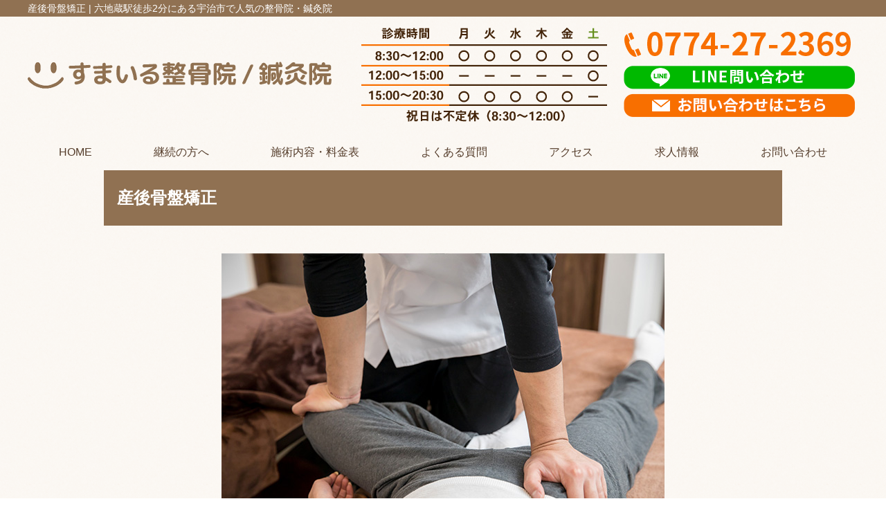

--- FILE ---
content_type: text/html; charset=UTF-8
request_url: https://smile-seikotsuin2014.com/sango
body_size: 9728
content:
<!DOCTYPE html>
<html lang="ja">
<head>

<!-- Google tag (gtag.js) -->
<script async src="https://www.googletagmanager.com/gtag/js?id=G-3X1J18P3NK"></script>
<script>
  window.dataLayer = window.dataLayer || [];
  function gtag(){dataLayer.push(arguments);}
  gtag('js', new Date());

  gtag('config', 'G-3X1J18P3NK');
</script>

<meta name="viewport" content="width=device-width, initial-scale=1">
<meta charset="UTF-8">



<link rel="shortcut icon" href="favicon.png">

<link rel="stylesheet" type="text/css" href="https://smile-seikotsuin2014.com/wp-content/themes/new-template/style.css" media="all">
<link rel="stylesheet" type="text/css" href="/res/styles/common.css" media="all">
<link rel="stylesheet" type="text/css" href="/res/styles/responsive.css" media="all">
<link href="//netdna.bootstrapcdn.com/font-awesome/4.0.3/css/font-awesome.min.css" rel="stylesheet">

<script type="text/javascript" src="/res/scripts/jquery-1.10.2.min.js"></script>
<script type="text/javascript" src="/res/scripts/local.js"></script>

<script>
$(function() {
	$('a[href^="tel:"]').on('click', function(){
		gtag('event', 'tel');
	});
});
$(function() {
	$('a[href^="https://line.me/"]').on('click', function(){
		gtag('event', 'line');
	});
});
$(function() {
	$('a[href^="https://lin.ee/"]').on('click', function(){
		gtag('event', 'line');
	});
});
$(function() {
	$('a[href^="https://page.line.me"]').on('click', function(){
		gtag('event', 'line');
	});
});
</script>


		<!-- All in One SEO 4.2.8 - aioseo.com -->
		<title>産後骨盤矯正 - すまいる整骨院鍼灸院</title>
		<meta name="description" content="当院には女性スタッフも在籍しており、赤ちゃんやお子さんを連れて通院しやすい環境です。産後の不調や骨盤のゆがみが気になるお客さんは、ぜひ一度当院までご相談ください。" />
		<meta name="robots" content="max-image-preview:large" />
		<link rel="canonical" href="https://smile-seikotsuin2014.com/sango" />
		<meta name="generator" content="All in One SEO (AIOSEO) 4.2.8 " />
		<meta property="og:locale" content="ja_JP" />
		<meta property="og:site_name" content="すまいる整骨院鍼灸院 - 六地蔵駅徒歩2分にある宇治市で人気の整骨院・鍼灸院" />
		<meta property="og:type" content="article" />
		<meta property="og:title" content="産後骨盤矯正 - すまいる整骨院鍼灸院" />
		<meta property="og:description" content="当院には女性スタッフも在籍しており、赤ちゃんやお子さんを連れて通院しやすい環境です。産後の不調や骨盤のゆがみが気になるお客さんは、ぜひ一度当院までご相談ください。" />
		<meta property="og:url" content="https://smile-seikotsuin2014.com/sango" />
		<meta property="article:published_time" content="2023-01-30T08:49:33+00:00" />
		<meta property="article:modified_time" content="2025-12-05T08:35:41+00:00" />
		<meta name="twitter:card" content="summary_large_image" />
		<meta name="twitter:title" content="産後骨盤矯正 - すまいる整骨院鍼灸院" />
		<meta name="twitter:description" content="当院には女性スタッフも在籍しており、赤ちゃんやお子さんを連れて通院しやすい環境です。産後の不調や骨盤のゆがみが気になるお客さんは、ぜひ一度当院までご相談ください。" />
		<script type="application/ld+json" class="aioseo-schema">
			{"@context":"https:\/\/schema.org","@graph":[{"@type":"BreadcrumbList","@id":"https:\/\/smile-seikotsuin2014.com\/sango#breadcrumblist","itemListElement":[{"@type":"ListItem","@id":"https:\/\/smile-seikotsuin2014.com\/#listItem","position":1,"item":{"@type":"WebPage","@id":"https:\/\/smile-seikotsuin2014.com\/","name":"\u30db\u30fc\u30e0","description":"\u5b87\u6cbb\u5e02\u306e\u6574\u9aa8\u9662\u30fb\u937c\u7078\u9662\u306a\u3089\u3059\u307e\u3044\u308b\u6574\u9aa8\u9662\/\u937c\u7078\u9662\u307e\u3067\uff01\u937c\u7078\u30fb\u7f8e\u5bb9\u937c\u30fb\u4ea4\u901a\u4e8b\u6545\u6cbb\u7642\u3092\u5f97\u610f\u3068\u3057\u3066\u304a\u308a\u3001\u5e74\u95937,000\u56de\u4ee5\u4e0a\u306e\u65bd\u8853\u5b9f\u7e3e\u304c\u3054\u3056\u3044\u307e\u3059\u3002\u304a\u8eab\u4f53\u306e\u4e0d\u8abf\u3067\u304a\u56f0\u308a\u306e\u65b9\u306f\u304a\u6c17\u8efd\u306b\u3054\u76f8\u8ac7\u4e0b\u3055\u3044\u3002\u5973\u6027\u30b9\u30bf\u30c3\u30d5\u5e38\u52e4\u30fb\u99d0\u8eca\u58343\u53f0\u5b8c\u5099\u30fb\u4e88\u7d04\u512a\u5148\u5236\u30fb\u260e0774-27-2369","url":"https:\/\/smile-seikotsuin2014.com\/"},"nextItem":"https:\/\/smile-seikotsuin2014.com\/sango#listItem"},{"@type":"ListItem","@id":"https:\/\/smile-seikotsuin2014.com\/sango#listItem","position":2,"item":{"@type":"WebPage","@id":"https:\/\/smile-seikotsuin2014.com\/sango","name":"\u7523\u5f8c\u9aa8\u76e4\u77ef\u6b63","description":"\u5f53\u9662\u306b\u306f\u5973\u6027\u30b9\u30bf\u30c3\u30d5\u3082\u5728\u7c4d\u3057\u3066\u304a\u308a\u3001\u8d64\u3061\u3083\u3093\u3084\u304a\u5b50\u3055\u3093\u3092\u9023\u308c\u3066\u901a\u9662\u3057\u3084\u3059\u3044\u74b0\u5883\u3067\u3059\u3002\u7523\u5f8c\u306e\u4e0d\u8abf\u3084\u9aa8\u76e4\u306e\u3086\u304c\u307f\u304c\u6c17\u306b\u306a\u308b\u304a\u5ba2\u3055\u3093\u306f\u3001\u305c\u3072\u4e00\u5ea6\u5f53\u9662\u307e\u3067\u3054\u76f8\u8ac7\u304f\u3060\u3055\u3044\u3002","url":"https:\/\/smile-seikotsuin2014.com\/sango"},"previousItem":"https:\/\/smile-seikotsuin2014.com\/#listItem"}]},{"@type":"Organization","@id":"https:\/\/smile-seikotsuin2014.com\/#organization","name":"\u3059\u307e\u3044\u308b\u6574\u9aa8\u9662\u937c\u7078\u9662","url":"https:\/\/smile-seikotsuin2014.com\/"},{"@type":"WebPage","@id":"https:\/\/smile-seikotsuin2014.com\/sango#webpage","url":"https:\/\/smile-seikotsuin2014.com\/sango","name":"\u7523\u5f8c\u9aa8\u76e4\u77ef\u6b63 - \u3059\u307e\u3044\u308b\u6574\u9aa8\u9662\u937c\u7078\u9662","description":"\u5f53\u9662\u306b\u306f\u5973\u6027\u30b9\u30bf\u30c3\u30d5\u3082\u5728\u7c4d\u3057\u3066\u304a\u308a\u3001\u8d64\u3061\u3083\u3093\u3084\u304a\u5b50\u3055\u3093\u3092\u9023\u308c\u3066\u901a\u9662\u3057\u3084\u3059\u3044\u74b0\u5883\u3067\u3059\u3002\u7523\u5f8c\u306e\u4e0d\u8abf\u3084\u9aa8\u76e4\u306e\u3086\u304c\u307f\u304c\u6c17\u306b\u306a\u308b\u304a\u5ba2\u3055\u3093\u306f\u3001\u305c\u3072\u4e00\u5ea6\u5f53\u9662\u307e\u3067\u3054\u76f8\u8ac7\u304f\u3060\u3055\u3044\u3002","inLanguage":"ja","isPartOf":{"@id":"https:\/\/smile-seikotsuin2014.com\/#website"},"breadcrumb":{"@id":"https:\/\/smile-seikotsuin2014.com\/sango#breadcrumblist"},"datePublished":"2023-01-30T08:49:33+09:00","dateModified":"2025-12-05T08:35:41+09:00"},{"@type":"WebSite","@id":"https:\/\/smile-seikotsuin2014.com\/#website","url":"https:\/\/smile-seikotsuin2014.com\/","name":"\u3059\u307e\u3044\u308b\u6574\u9aa8\u9662\u937c\u7078\u9662","description":"\u516d\u5730\u8535\u99c5\u5f92\u6b692\u5206\u306b\u3042\u308b\u5b87\u6cbb\u5e02\u3067\u4eba\u6c17\u306e\u6574\u9aa8\u9662\u30fb\u937c\u7078\u9662","inLanguage":"ja","publisher":{"@id":"https:\/\/smile-seikotsuin2014.com\/#organization"}}]}
		</script>
		<!-- All in One SEO -->

<script type="text/javascript">
window._wpemojiSettings = {"baseUrl":"https:\/\/s.w.org\/images\/core\/emoji\/14.0.0\/72x72\/","ext":".png","svgUrl":"https:\/\/s.w.org\/images\/core\/emoji\/14.0.0\/svg\/","svgExt":".svg","source":{"concatemoji":"https:\/\/smile-seikotsuin2014.com\/wp-includes\/js\/wp-emoji-release.min.js?ver=6.1.9"}};
/*! This file is auto-generated */
!function(e,a,t){var n,r,o,i=a.createElement("canvas"),p=i.getContext&&i.getContext("2d");function s(e,t){var a=String.fromCharCode,e=(p.clearRect(0,0,i.width,i.height),p.fillText(a.apply(this,e),0,0),i.toDataURL());return p.clearRect(0,0,i.width,i.height),p.fillText(a.apply(this,t),0,0),e===i.toDataURL()}function c(e){var t=a.createElement("script");t.src=e,t.defer=t.type="text/javascript",a.getElementsByTagName("head")[0].appendChild(t)}for(o=Array("flag","emoji"),t.supports={everything:!0,everythingExceptFlag:!0},r=0;r<o.length;r++)t.supports[o[r]]=function(e){if(p&&p.fillText)switch(p.textBaseline="top",p.font="600 32px Arial",e){case"flag":return s([127987,65039,8205,9895,65039],[127987,65039,8203,9895,65039])?!1:!s([55356,56826,55356,56819],[55356,56826,8203,55356,56819])&&!s([55356,57332,56128,56423,56128,56418,56128,56421,56128,56430,56128,56423,56128,56447],[55356,57332,8203,56128,56423,8203,56128,56418,8203,56128,56421,8203,56128,56430,8203,56128,56423,8203,56128,56447]);case"emoji":return!s([129777,127995,8205,129778,127999],[129777,127995,8203,129778,127999])}return!1}(o[r]),t.supports.everything=t.supports.everything&&t.supports[o[r]],"flag"!==o[r]&&(t.supports.everythingExceptFlag=t.supports.everythingExceptFlag&&t.supports[o[r]]);t.supports.everythingExceptFlag=t.supports.everythingExceptFlag&&!t.supports.flag,t.DOMReady=!1,t.readyCallback=function(){t.DOMReady=!0},t.supports.everything||(n=function(){t.readyCallback()},a.addEventListener?(a.addEventListener("DOMContentLoaded",n,!1),e.addEventListener("load",n,!1)):(e.attachEvent("onload",n),a.attachEvent("onreadystatechange",function(){"complete"===a.readyState&&t.readyCallback()})),(e=t.source||{}).concatemoji?c(e.concatemoji):e.wpemoji&&e.twemoji&&(c(e.twemoji),c(e.wpemoji)))}(window,document,window._wpemojiSettings);
</script>
<style type="text/css">
img.wp-smiley,
img.emoji {
	display: inline !important;
	border: none !important;
	box-shadow: none !important;
	height: 1em !important;
	width: 1em !important;
	margin: 0 0.07em !important;
	vertical-align: -0.1em !important;
	background: none !important;
	padding: 0 !important;
}
</style>
	<link rel='stylesheet' id='wp-block-library-css' href='https://smile-seikotsuin2014.com/wp-includes/css/dist/block-library/style.min.css?ver=6.1.9' type='text/css' media='all' />
<link rel='stylesheet' id='classic-theme-styles-css' href='https://smile-seikotsuin2014.com/wp-includes/css/classic-themes.min.css?ver=1' type='text/css' media='all' />
<style id='global-styles-inline-css' type='text/css'>
body{--wp--preset--color--black: #000000;--wp--preset--color--cyan-bluish-gray: #abb8c3;--wp--preset--color--white: #ffffff;--wp--preset--color--pale-pink: #f78da7;--wp--preset--color--vivid-red: #cf2e2e;--wp--preset--color--luminous-vivid-orange: #ff6900;--wp--preset--color--luminous-vivid-amber: #fcb900;--wp--preset--color--light-green-cyan: #7bdcb5;--wp--preset--color--vivid-green-cyan: #00d084;--wp--preset--color--pale-cyan-blue: #8ed1fc;--wp--preset--color--vivid-cyan-blue: #0693e3;--wp--preset--color--vivid-purple: #9b51e0;--wp--preset--gradient--vivid-cyan-blue-to-vivid-purple: linear-gradient(135deg,rgba(6,147,227,1) 0%,rgb(155,81,224) 100%);--wp--preset--gradient--light-green-cyan-to-vivid-green-cyan: linear-gradient(135deg,rgb(122,220,180) 0%,rgb(0,208,130) 100%);--wp--preset--gradient--luminous-vivid-amber-to-luminous-vivid-orange: linear-gradient(135deg,rgba(252,185,0,1) 0%,rgba(255,105,0,1) 100%);--wp--preset--gradient--luminous-vivid-orange-to-vivid-red: linear-gradient(135deg,rgba(255,105,0,1) 0%,rgb(207,46,46) 100%);--wp--preset--gradient--very-light-gray-to-cyan-bluish-gray: linear-gradient(135deg,rgb(238,238,238) 0%,rgb(169,184,195) 100%);--wp--preset--gradient--cool-to-warm-spectrum: linear-gradient(135deg,rgb(74,234,220) 0%,rgb(151,120,209) 20%,rgb(207,42,186) 40%,rgb(238,44,130) 60%,rgb(251,105,98) 80%,rgb(254,248,76) 100%);--wp--preset--gradient--blush-light-purple: linear-gradient(135deg,rgb(255,206,236) 0%,rgb(152,150,240) 100%);--wp--preset--gradient--blush-bordeaux: linear-gradient(135deg,rgb(254,205,165) 0%,rgb(254,45,45) 50%,rgb(107,0,62) 100%);--wp--preset--gradient--luminous-dusk: linear-gradient(135deg,rgb(255,203,112) 0%,rgb(199,81,192) 50%,rgb(65,88,208) 100%);--wp--preset--gradient--pale-ocean: linear-gradient(135deg,rgb(255,245,203) 0%,rgb(182,227,212) 50%,rgb(51,167,181) 100%);--wp--preset--gradient--electric-grass: linear-gradient(135deg,rgb(202,248,128) 0%,rgb(113,206,126) 100%);--wp--preset--gradient--midnight: linear-gradient(135deg,rgb(2,3,129) 0%,rgb(40,116,252) 100%);--wp--preset--duotone--dark-grayscale: url('#wp-duotone-dark-grayscale');--wp--preset--duotone--grayscale: url('#wp-duotone-grayscale');--wp--preset--duotone--purple-yellow: url('#wp-duotone-purple-yellow');--wp--preset--duotone--blue-red: url('#wp-duotone-blue-red');--wp--preset--duotone--midnight: url('#wp-duotone-midnight');--wp--preset--duotone--magenta-yellow: url('#wp-duotone-magenta-yellow');--wp--preset--duotone--purple-green: url('#wp-duotone-purple-green');--wp--preset--duotone--blue-orange: url('#wp-duotone-blue-orange');--wp--preset--font-size--small: 13px;--wp--preset--font-size--medium: 20px;--wp--preset--font-size--large: 36px;--wp--preset--font-size--x-large: 42px;--wp--preset--spacing--20: 0.44rem;--wp--preset--spacing--30: 0.67rem;--wp--preset--spacing--40: 1rem;--wp--preset--spacing--50: 1.5rem;--wp--preset--spacing--60: 2.25rem;--wp--preset--spacing--70: 3.38rem;--wp--preset--spacing--80: 5.06rem;}:where(.is-layout-flex){gap: 0.5em;}body .is-layout-flow > .alignleft{float: left;margin-inline-start: 0;margin-inline-end: 2em;}body .is-layout-flow > .alignright{float: right;margin-inline-start: 2em;margin-inline-end: 0;}body .is-layout-flow > .aligncenter{margin-left: auto !important;margin-right: auto !important;}body .is-layout-constrained > .alignleft{float: left;margin-inline-start: 0;margin-inline-end: 2em;}body .is-layout-constrained > .alignright{float: right;margin-inline-start: 2em;margin-inline-end: 0;}body .is-layout-constrained > .aligncenter{margin-left: auto !important;margin-right: auto !important;}body .is-layout-constrained > :where(:not(.alignleft):not(.alignright):not(.alignfull)){max-width: var(--wp--style--global--content-size);margin-left: auto !important;margin-right: auto !important;}body .is-layout-constrained > .alignwide{max-width: var(--wp--style--global--wide-size);}body .is-layout-flex{display: flex;}body .is-layout-flex{flex-wrap: wrap;align-items: center;}body .is-layout-flex > *{margin: 0;}:where(.wp-block-columns.is-layout-flex){gap: 2em;}.has-black-color{color: var(--wp--preset--color--black) !important;}.has-cyan-bluish-gray-color{color: var(--wp--preset--color--cyan-bluish-gray) !important;}.has-white-color{color: var(--wp--preset--color--white) !important;}.has-pale-pink-color{color: var(--wp--preset--color--pale-pink) !important;}.has-vivid-red-color{color: var(--wp--preset--color--vivid-red) !important;}.has-luminous-vivid-orange-color{color: var(--wp--preset--color--luminous-vivid-orange) !important;}.has-luminous-vivid-amber-color{color: var(--wp--preset--color--luminous-vivid-amber) !important;}.has-light-green-cyan-color{color: var(--wp--preset--color--light-green-cyan) !important;}.has-vivid-green-cyan-color{color: var(--wp--preset--color--vivid-green-cyan) !important;}.has-pale-cyan-blue-color{color: var(--wp--preset--color--pale-cyan-blue) !important;}.has-vivid-cyan-blue-color{color: var(--wp--preset--color--vivid-cyan-blue) !important;}.has-vivid-purple-color{color: var(--wp--preset--color--vivid-purple) !important;}.has-black-background-color{background-color: var(--wp--preset--color--black) !important;}.has-cyan-bluish-gray-background-color{background-color: var(--wp--preset--color--cyan-bluish-gray) !important;}.has-white-background-color{background-color: var(--wp--preset--color--white) !important;}.has-pale-pink-background-color{background-color: var(--wp--preset--color--pale-pink) !important;}.has-vivid-red-background-color{background-color: var(--wp--preset--color--vivid-red) !important;}.has-luminous-vivid-orange-background-color{background-color: var(--wp--preset--color--luminous-vivid-orange) !important;}.has-luminous-vivid-amber-background-color{background-color: var(--wp--preset--color--luminous-vivid-amber) !important;}.has-light-green-cyan-background-color{background-color: var(--wp--preset--color--light-green-cyan) !important;}.has-vivid-green-cyan-background-color{background-color: var(--wp--preset--color--vivid-green-cyan) !important;}.has-pale-cyan-blue-background-color{background-color: var(--wp--preset--color--pale-cyan-blue) !important;}.has-vivid-cyan-blue-background-color{background-color: var(--wp--preset--color--vivid-cyan-blue) !important;}.has-vivid-purple-background-color{background-color: var(--wp--preset--color--vivid-purple) !important;}.has-black-border-color{border-color: var(--wp--preset--color--black) !important;}.has-cyan-bluish-gray-border-color{border-color: var(--wp--preset--color--cyan-bluish-gray) !important;}.has-white-border-color{border-color: var(--wp--preset--color--white) !important;}.has-pale-pink-border-color{border-color: var(--wp--preset--color--pale-pink) !important;}.has-vivid-red-border-color{border-color: var(--wp--preset--color--vivid-red) !important;}.has-luminous-vivid-orange-border-color{border-color: var(--wp--preset--color--luminous-vivid-orange) !important;}.has-luminous-vivid-amber-border-color{border-color: var(--wp--preset--color--luminous-vivid-amber) !important;}.has-light-green-cyan-border-color{border-color: var(--wp--preset--color--light-green-cyan) !important;}.has-vivid-green-cyan-border-color{border-color: var(--wp--preset--color--vivid-green-cyan) !important;}.has-pale-cyan-blue-border-color{border-color: var(--wp--preset--color--pale-cyan-blue) !important;}.has-vivid-cyan-blue-border-color{border-color: var(--wp--preset--color--vivid-cyan-blue) !important;}.has-vivid-purple-border-color{border-color: var(--wp--preset--color--vivid-purple) !important;}.has-vivid-cyan-blue-to-vivid-purple-gradient-background{background: var(--wp--preset--gradient--vivid-cyan-blue-to-vivid-purple) !important;}.has-light-green-cyan-to-vivid-green-cyan-gradient-background{background: var(--wp--preset--gradient--light-green-cyan-to-vivid-green-cyan) !important;}.has-luminous-vivid-amber-to-luminous-vivid-orange-gradient-background{background: var(--wp--preset--gradient--luminous-vivid-amber-to-luminous-vivid-orange) !important;}.has-luminous-vivid-orange-to-vivid-red-gradient-background{background: var(--wp--preset--gradient--luminous-vivid-orange-to-vivid-red) !important;}.has-very-light-gray-to-cyan-bluish-gray-gradient-background{background: var(--wp--preset--gradient--very-light-gray-to-cyan-bluish-gray) !important;}.has-cool-to-warm-spectrum-gradient-background{background: var(--wp--preset--gradient--cool-to-warm-spectrum) !important;}.has-blush-light-purple-gradient-background{background: var(--wp--preset--gradient--blush-light-purple) !important;}.has-blush-bordeaux-gradient-background{background: var(--wp--preset--gradient--blush-bordeaux) !important;}.has-luminous-dusk-gradient-background{background: var(--wp--preset--gradient--luminous-dusk) !important;}.has-pale-ocean-gradient-background{background: var(--wp--preset--gradient--pale-ocean) !important;}.has-electric-grass-gradient-background{background: var(--wp--preset--gradient--electric-grass) !important;}.has-midnight-gradient-background{background: var(--wp--preset--gradient--midnight) !important;}.has-small-font-size{font-size: var(--wp--preset--font-size--small) !important;}.has-medium-font-size{font-size: var(--wp--preset--font-size--medium) !important;}.has-large-font-size{font-size: var(--wp--preset--font-size--large) !important;}.has-x-large-font-size{font-size: var(--wp--preset--font-size--x-large) !important;}
.wp-block-navigation a:where(:not(.wp-element-button)){color: inherit;}
:where(.wp-block-columns.is-layout-flex){gap: 2em;}
.wp-block-pullquote{font-size: 1.5em;line-height: 1.6;}
</style>
<link rel='stylesheet' id='wp-pagenavi-css' href='https://smile-seikotsuin2014.com/wp-content/plugins/wp-pagenavi/pagenavi-css.css?ver=2.70' type='text/css' media='all' />
<link rel="https://api.w.org/" href="https://smile-seikotsuin2014.com/wp-json/" /><link rel="alternate" type="application/json" href="https://smile-seikotsuin2014.com/wp-json/wp/v2/pages/29" /><link rel="EditURI" type="application/rsd+xml" title="RSD" href="https://smile-seikotsuin2014.com/xmlrpc.php?rsd" />
<link rel="wlwmanifest" type="application/wlwmanifest+xml" href="https://smile-seikotsuin2014.com/wp-includes/wlwmanifest.xml" />
<meta name="generator" content="WordPress 6.1.9" />
<link rel='shortlink' href='https://smile-seikotsuin2014.com/?p=29' />
<link rel="alternate" type="application/json+oembed" href="https://smile-seikotsuin2014.com/wp-json/oembed/1.0/embed?url=https%3A%2F%2Fsmile-seikotsuin2014.com%2Fsango" />
<link rel="alternate" type="text/xml+oembed" href="https://smile-seikotsuin2014.com/wp-json/oembed/1.0/embed?url=https%3A%2F%2Fsmile-seikotsuin2014.com%2Fsango&#038;format=xml" />

</head>
<body>

<div id="menu_block">
	<a href="/"><img src="/res/images/common/spmenu_01.png" alt="HOME" /></a>
	<a href="#access"><img src="/res/images/common/spmenu_02.png" alt="アクセス" /></a>
	<a href="/price"><img src="/res/images/common/spmenu_03.png" alt="料金表" /></a>
	<a href="tel:0774-27-2369"><img src="/res/images/common/spmenu_04.png" alt="電話をかける" /></a>
	<a href="/jiko"><img src="/res/images/common/spmenu_05.png" alt="交通事故対応" /></a>
	<a class="icon_menu menu-open"><img src="/res/images/common/spmenu_06.png" alt="その他メニュー" /></a>
</div>

<div id="call_block">
	<a href="https://lin.ee/wHHYqUf" target="_blank"><img src="/res/images/common/sp_line.png" alt="LINE" /></a>
	<a href="tel:0774-27-2369"><img src="/res/images/common/sp_tel.png" alt="TEL" /></a>
</div>

<a name="top" id="top"></a>

<div id="header_description">
	<h1>産後骨盤矯正 | 六地蔵駅徒歩2分にある宇治市で人気の整骨院・鍼灸院</h1>
</div>

<header>
	
	<div id="site_title_bg">
		<div id="site_title">
			<div class="logo"><a href="https://smile-seikotsuin2014.com"><img src="/res/images/common/header_logo.png" alt="すまいる整骨院鍼灸院" /></a></div>
			<div class="line"><a href="https://lin.ee/wHHYqUf" target="_blank"><img src="/res/images/common/header_line.png" alt="LINEお問い合わせ" /></a></div>
			<div class="mail"><a href="https://smile-seikotsuin2014.com/contact"><img src="/res/images/common/header_mail.png" alt="お問い合わせはこちら" /></a></div>
			<div class="bg"><img src="/res/images/common/header_bg.png" /></div>
		</div>
	</div>
	
	<nav id="global_navi">
		<ul class="parent">
			<li><a href="https://smile-seikotsuin2014.com">HOME</a></li>
			<li><a href="https://smile-seikotsuin2014.com/keizoku">継続の方へ</a></li>
			<li><a href="https://smile-seikotsuin2014.com/price">施術内容・料金表</a></li>
			<li><a href="https://smile-seikotsuin2014.com/faq">よくある質問</a></li>
			<li><a href="#access" class="menu-open">アクセス</a></li>
			<li><a href="https://smile-seikotsuin2014.com/recruit">求人情報</a></li>
			<li><a href="https://smile-seikotsuin2014.com/contact">お問い合わせ</a></li>
		</ul>
		<a class="menu-trigger menu-open"><span></span><span></span></a>
	</nav>
	
</header>
<article id="page">

			<h2>産後骨盤矯正</h2>
<div class="ac"><img decoding="async" src="/res/images/inner/sango/image_01.jpg" alt="産後骨盤矯正" /></div>
<p data-start="128" data-end="156">『まずは産婦人科で確認してから』これが当院の考えです。</p>
<p data-start="128" data-end="156">電話でお問い合わせをした際、安直に『1か月経てば大丈夫』と言う整骨院があったとしたら信頼出来ないと思います。</p>
<p data-start="158" data-end="332">産後の骨盤矯正について、よく耳にする言葉があります。「産後1か月経ったらもう骨盤矯正できますよ」「早く始めれば元に戻りやすくなりますよ」…こうした案内をして急がせて通院をすすめる整骨院や整体院は実際に多いです。ですが、この『1か月経てば誰でもOK』という考え方は、すべての産後の方に当てはまるわけではありません。むしろ、当院では慎重に捉える必要があると当院では考えています。</p>
<p data-start="334" data-end="495">産後の体は、赤ちゃんを迎えるために大きく変化し、その後ゆっくり回復していく最中です。日数だけでは判断できない要素がたくさんあります。たとえば、出産時の状況や回復スピード、出血の量、会陰部や帝王切開の傷の治り具合、育児でどのくらい睡眠が取れているか…これらがすべて“体がどれだけ負担を抱えているか”につながっています。</p>
<p data-start="497" data-end="646">だからこそ当院は、まず 産婦人科で行われる「1か月検診」でお体の状態を確認することを何より大切にしています。ここで医師から</p>
<p data-start="497" data-end="646">①子宮の戻り具合　②出血の状態　③ 傷の回復（自然分娩・帝王切開ともに）④体全体の回復状況</p>
<p data-start="497" data-end="646">上記をきちんと診断できるのは産婦人科さんだけです。これは『整骨院で産後矯正を安全におこなう為』に必要なことになります。</p>
<p data-start="648" data-end="803">1か月検診で問題なしと言われても、すぐに本格的な骨盤矯正に入るべきとは考えていません。なぜかというと、産後1か月時点では、実際動かしていくとまだ腰痛や恥骨の痛み、反り腰、抱っこでの背中の張りなど、筋肉バランスの崩れが強いままの方がとても多いからです。体は回復しつつあっても、矯正の効果が安定しにくい状態なんです。</p>
<p data-start="805" data-end="873">そこで当院は、</p>
<p data-start="805" data-end="873">1～2か月目は「不調を減らす準備期間」<br data-start="812" data-end="815" /><br data-start="838" data-end="841" />として、まずは痛みや炎症などの筋肉の負担を軽くするところから始めています。</p>
<p data-start="875" data-end="1007">筋肉の緊張を整えたり、育児姿勢のクセを減らしたり、呼吸のしやすさを戻したり。こうした下地をつくっておくことで、後の骨盤矯正の効果がグッと高まります。急いでボキボキ整体などの強い矯正をしたり強い電気を当てるなどは、そのときだけ良くなるけれど戻りやすい上に、後日に腰痛や恥骨痛などの症状が悪化していく…そんな状態になってしまう方が実際にたくさんいるのです。</p>
<p data-start="1009" data-end="1140">そして、痛みが落ち着き始め、体が動かしやすくなるおおよそ 産後2～3か月目。この時期は骨盤周りの筋肉がなじみやすく、施術の安定感も出てきます。生活リズムが少し整い始める頃でもあり、体が受け入れやすくなる“本格的なスタートを切るベストタイミング”だと考えています。</p>
<p data-start="1142" data-end="1275">もちろん、なかには回復がとても早く、1か月検診直後から矯正を始めても問題ない方もいます。逆に、出産状況や体調によっては3〜4か月以降になる方もいます。つまり大事なのは、「いつならOK」という画一的な基準ではなく、産婦人科さんでの検診の後に当院で確認をしていきながら…みなさま自身のペースを見つける事なんです。</p>
<p data-start="1277" data-end="1403">一人ひとりの状況が違うのに、「1か月経過＝全員OK」とするのは、やはり無理があります。<br data-start="1320" data-end="1323" />だから当院では、①まず医療機関での確認。<br data-start="1342" data-end="1345" />②その後、身体の痛みや状態を見ながら無理のない流れで。<br data-start="1371" data-end="1374" />③そして一番効果が出やすいタイミングで骨盤を整えていき『ママが抱っこをしても辛くなりにくい環境』をつくる。</p>
<p data-start="1277" data-end="1403">①～③のステップを大切にしています。</p>
<p data-start="1277" data-end="1403">そして当院は『抱っこ動作』に特化した産後骨盤矯正をおこなっております。</p>
<p data-start="1423" data-end="1558">産後の体は本当にデリケートです。焦らなくて大丈夫です。今の状態をまず知ることが、実は一番の近道です。<br data-start="1476" data-end="1479" />もし「いつから始めたらいいんだろう…」と迷っているなら、一度ご相談ください。あなたの体の回復に合わせたちょうど良いスタートラインを一緒に見つけていきます。</p>
		
	<div id="footer_widget">
			</div><!-- #page_footer -->
	
</article>

<footer>
	
	<div id="rs-widget-2" class="lp-widget widget">			<div class="textwidget"><a id="access" name="access"></a>
<div class="logo"><img src="/res/images/common/header_logo.png" alt="すまいる整骨院鍼灸院" /></div>
<div class="tel"><i class="fa fa-phone-square" aria-hidden="true"></i> 0774-27-2369</div>
<div class="address">〒611-0001 京都府宇治市六地蔵町並39-13<br />JR六地蔵・地下鉄六地蔵 徒歩2分</div>
<div class="buttons">
<a class="mail" href="/contact"><i class="fa fa-envelope" aria-hidden="true"></i> お問い合わせはこちら</a>
<a class="line" href="https://lin.ee/wHHYqUf" target="_blank"><i class="fa fa-comment" aria-hidden="true"></i>
 ご予約はこちら</a>
<a class="sougo" href="/sougo">相互リンク</a>
</div>
<div class="icon">
<div class="item"><a href="https://www.facebook.com/profile.php?id=100005116698313" target="_blank"><img src="/res/images/common/icon_facebook.png" alt="Facebook" /></a></div>
<div class="item"><a href="https://twitter.com/smile2014618" target="_blank"><img src="/res/images/common/icon_x.png" alt="X" /></a></div>
</div>
<div class="time"><img src="/res/images/common/time.png" alt="営業時間" /></div>
<div class="map"><iframe src="https://www.google.com/maps/embed?pb=!1m14!1m8!1m3!1d13083.701926826381!2d135.7994757!3d34.9334058!3m2!1i1024!2i768!4f13.1!3m3!1m2!1s0x0%3A0xdd0ef29d44da06f9!2z44GZ44G-44GE44KL5pW06aqo6ZmiL-mNvOeBuOmZog!5e0!3m2!1sja!2sjp!4v1672098896700!5m2!1sja!2sjp" style="border:0;" allowfullscreen="" loading="lazy" referrerpolicy="no-referrer-when-downgrade"></iframe></div></div>
		</div>	
	<div id="lisence">
		<small>Copyright(c) 2023 すまいる整骨院鍼灸院 All Rights Reserved.</small>
	</div>
	
</footer>

</body>
</html>


--- FILE ---
content_type: text/css
request_url: https://smile-seikotsuin2014.com/res/styles/common.css
body_size: 2464
content:
@charset "utf-8";

@import url('https://fonts.googleapis.com/css2?family=Sawarabi+Gothic&display=swap');

/* ==========================================
 
 
【サイト全体のレイアウト】
 
 
========================================== */


body {
	color: #553d2b;
	font-size: 16px;
	line-height: 1.75;
	font-family: Arial,'ヒラギノ角ゴ Pro W3','Hiragino Kaku Gothic Pro W3','メイリオ',Meiryo,'ＭＳ Ｐゴシック',sans-serif;
	text-align: left;
	background: url(/res/images/common/bg_01.png) repeat;
}

img {
	max-width: 100%;
}

iframe {
	max-width: 100%;
	vertical-align: bottom;
}

a:link { color: #f86f00; text-decoration: none; }
a:visited { color: #f86f00; text-decoration: none; }
a:hover { color: #f86f00; text-decoration: underline; }

#header_description {
	background: #907152;
}

#header_description h1 {
	max-width: 1200px;
	font-size: 14px;
	font-weight: normal;
	line-height: 1;
	margin: 0 auto;
	padding: 5px 0;
	color: #ffffff;
}

#site_title {
	max-width: 1200px;
	margin: 0 auto;
	padding: 15px 0;
	position: relative;
}

#site_title .logo {
	position: absolute;
	top: 65px;
	left: 0;
}

#site_title .line {
	position: absolute;
	bottom: 65px;
	right: 5px;
}

#site_title .mail {
	position: absolute;
	bottom: 25px;
	right: 5px;
}

#global_navi {
	margin: 0;
}

#global_navi .parent {
	max-width: 1200px;
	margin: 0 auto;
	display: flex;
	flex-wrap: wrap;
	justify-content: space-around;
}

#global_navi .parent > li {
	text-align: center;
	line-height: 1.4;
	color: #1e50a2;
	position: relative;
	box-sizing: border-box;
}

#global_navi .parent > li a {
	display: block;
	padding: 15px 0;
}

#global_navi .child {
	min-width: 100%;
	overflow: hidden;
	position: absolute;
	background: #ffffff;
	z-index: 2;
	visibility: hidden;
	opacity: 0;
	transition: .2s ease-in-out;
	transform: translateY(-20px);
}

#global_navi .parent > li:hover .child {
	visibility: visible;
	opacity: 1;
	transform: translateY(0);
}

#global_navi .child li {
	border-top: #907152 solid 1px;
	border-left: #907152 solid 1px;
	border-right: #907152 solid 1px;
}

#global_navi .child li:last-child {
	border-bottom: #907152 solid 1px;
}

#global_navi .child li a {
	white-space: nowrap;
	line-height: 1.75;
	padding: 5px 10px;
	display: block;
	text-align: center;
}

#global_navi .parent a:link { color: #553d2b; text-decoration: none; }
#global_navi .parent a:visited { color: #553d2b; text-decoration: none; }
#global_navi .parent a:hover { color: #f86f00; text-decoration: none;}

#global_navi .child a:link { color: #553d2b; text-decoration: none; }
#global_navi .child a:visited { color: #553d2b; text-decoration: none; }
#global_navi .child a:hover { color: #ffffff; text-decoration: none; background: #907152; }

#main_visual_wrapper {
	overflow: hidden;
	margin: 0 auto;
}

#page, #blog {
	max-width: 980px;
	margin: 0 auto 80px;
}

footer {
	margin: 60px 0 0;
	text-align: center;
}

footer .logo {
	margin: 0 0 5px;
}

footer .tel {
	font-size: 200%;
	color: #f86f00;
}

footer .address {
	margin: 15px 0;
}

footer .buttons {
	max-width: 880px;
	margin: 0 auto 40px;
	display: flex;
	justify-content: space-between;
}

footer .buttons a {
	display: inline-block;
	width: 260px;
	color: #ffffff;
	text-align: center;
	padding: 10px 0;
	border-radius: 3px;
}

footer .buttons a:hover {
	text-decoration: none;
}

footer .line {
	background: #00b900;
}

footer .mail {
	background: #694010;
}

footer .sougo {
	background: #f86f00;
}

footer .time {
	margin: 0 0 30px;
}

footer .icon {
	max-width: 160px;
	margin: 0 auto 30px;
	display: flex;
	justify-content: space-between;
}

footer iframe {
	width: 100%;
	height: 300px;
}

footer #lisence {
	background: #907152;
	color: #ffffff;
	font-size: 14px;
	padding: 5px 0;
}


/* ==========================================
 
 
【見出し】
 
 
========================================== */

#index h3 {
	font-size: 30px;
	margin: 0 0 30px;
	text-align: center;
	line-height: 1.3;
}

#index h3:before {
	content: url(/res/images/common/index_smile.png);
	display: block;
	text-align: center;
}

#index h3.index_corona:before {
	content: url(/res/images/common/index_corona.png);
}

#page h2 {
	font-size: 150%;
	margin: 0 0 40px;
	padding: 0.8em;
	color: #ffffff;
	background: #907152;
}

#page h3 {
	font-size: 125%;
	margin: 60px 0 30px;
	padding: 0.3em 0.5em;
	border-left: #907152 solid 4px;
	border-bottom: #907152 solid 1px;
}

#page h4 {
	font-size: 120%;
	padding: 0.2em 0.5em;
	margin: 40px 0 20px;
	border-bottom: double 5px #907152;
}

/* ==========================================
 
 
【トップページ】
 
 
========================================== */

#index section {
	padding: 60px 0;
}

#index section:nth-child(even) {
	background: url(/res/images/common/bg_02.png) repeat;
}

#index section .inner {
	max-width: 980px;
	margin: 0 auto;
}

.whatsnew {
	max-width: 980px;
	margin: 0 auto;
}

.whatsnew .oshirase {
	padding: 0 0 10px;
	margin: 0 0 10px;
	border-bottom: 2px dotted #907152;
}

.whatsnew .oshirase .date {
	padding-right: 10px;
}

.campaign {
	max-width: 980px;
	margin: 0 auto;
}

.campaign .t {
	text-align: center;
	font-size: 24px;
}

.campaign .p {
	text-align: center;
	font-size: 26px;
	font-weight: bold;
}

.campaign .r {
	text-align: center;
	font-size: 24px;
	font-weight: bold;
}

.campaign .num {
	font-size: 150%;
	color: #f86f00;
}

.menulist {
	display: flex;
	flex-wrap: wrap;
	justify-content: space-between;
	max-width: 980px;
	margin: 0 auto;
}

.menulist .item {
	text-align: center;
	margin: 0 0 30px;
}

.menulist:after {
	content: "";
	display: block;
	width: 200px;
	height: 5px;
}

.riyuu {
	max-width: 980px;
	margin: 0 auto;
}

.riyuu .item {
	display: flex;
	justify-content: space-between;
	align-items: center;
	margin: 0 0 30px;
	padding: 0 0 30px;
	border-bottom: 1px dashed #907152;
}

.riyuu .item:nth-child(odd) {
	flex-direction: row-reverse;
}

.riyuu .item:last-child {
	border-bottom: none;
}

.riyuu .cont {
	width: 55%;
}

.riyuu .ti {
	font-size: 26px;
	font-weight: bold;
	margin: 0 0 15px;
}

.riyuu .ti .num {
	font-size: 150%;
	font-style: italic;
	padding-right: 0.2em;
}

.voice {
	max-width: 980px;
	margin: 0 auto;
}

.voice .item {
	margin: 0 0 30px;
	padding: 30px;
	background: #ffffff;
	border: 2px dashed #907152;
	border-radius: 10px;
	box-shadow: 0 0 0 4px #ffffff;
	display: flex;
	justify-content: space-between;
	flex-direction: row-reverse;
}

.voice .cont {
	width: 60%;
}

.voice .ti {
	background: #907152;
	color: #ffffff;
	font-size: 18px;
	font-weight: bold;
	margin: 0 0 15px;
	padding: 5px;
}

.aisatsu {
	max-width: 980px;
	margin: 0 auto;
}

.aisatsu:after {
	content: "";
	display: block;
	clear: both;
}

.aisatsu .image {
	float: left;
	text-align: center;
	margin: 0 15px 15px 0;
}

.flow {
	display: flex;
	flex-wrap: wrap;
	justify-content: space-between;
	max-width: 980px;
	margin: 0 auto;
}

.flow .item {
	width: 300px;
	margin: 0 0 30px;
}

.flow .txt {
	margin: 5px 0 0;
}

/* ==========================================
 
 
【インナーページ】
 
 
========================================== */

.red {
	color: #ff0000;
}

.catch {
	margin: 15px 0;
	font-weight: bold;
	text-align: center;
}

article p {
	margin: 15px 0;
}

article .widget {
	margin: 0 0 30px;
}

.checkbox {
	background: #ffffff;
	padding: 20px;
	margin: 0 0 30px;
}

.checkbox ul {
	list-style: none;
}
	
.checkbox ul li {
	font-weight: normal;
	background: url("/res/images/common/checkbox.png") no-repeat 0 0;
	margin: 15px 0 15px 0;
	padding: 0 0 15px 40px;
	border-bottom: dashed 1px #a48b78;
}

.price_list {
	width: 100%;
}

.price_list tr th {
	border: solid 1px #cccccc;
	padding: 10px;
	background: #eeeeee;
	text-align: center;
}

.price_list tr td {
	border: solid 1px #cccccc;
	padding: 10px;
	text-align: center;
}

.recruit_list {
	width: 100%;
}

.recruit_list tr th {
	border: solid 1px #cccccc;
	padding: 10px;
	background: #eeeeee;
}

.recruit_list tr td {
	border: solid 1px #cccccc;
	padding: 10px;
}

.q {
	color: #1270b6;
	font-weight: bold;
	background: url("/res/images/common/icon_q.png") no-repeat 0 0;
	padding: 20px 0 5px 40px;
	margin: 30px 15px 15px;
}

.a {
	background: url("/res/images/common/icon_a.png") no-repeat 0 0;
	padding: 20px 0 15px 40px;
	margin: 0 15px;
	border-bottom: dotted 3px #eeeeee;
}

/* ==========================================


【メールフォーム】


========================================== */


.req {
	color: #ff0000;
}

table.contact {
	width: 100%;
	margin: 0 auto;
	border-collapse: collapse;
	border-spacing: 0;
}

table.contact th {
	width: 25%;
	background: #eeeeee;
	border: solid 1px #cccccc;
	padding: 15px;
	text-align: left;
}

table.contact td {
	border: solid 1px #cccccc;
	padding: 15px;
	text-align: left;
}

table.contact .submit {
	text-align: center;
}

.privacy {
	height: 150px;
	overflow: scroll;
	padding: 10px;
	border: solid 1px #cccccc;
}


/* ==========================================


【ブログ】


========================================== */


#topic_path {
	margin: 30px 0 0 0;
	padding: 0 0 5px 0;
	border-bottom: solid 1px #cccccc;
}

#archive_list {
	border-bottom: solid 1px #cccccc;
	padding: 0 0 30px 0;
}

#archive_list ul {
	list-style: disc;
}

#archive_list ul li {
	margin: 0 0 0 20px;
}

#blog .entry_header {
	margin: 20px 0 30px 0;
}

#blog .title {
	font-size: 130% !important;
	margin: 5px 0 0 0 !important;
	border: none !important;
}

#blog .entry_body {
	padding: 0 0 20px 0;
	margin: 0 0 10px 0;
	border-bottom: solid 1px #cccccc;
}

#page_nav {
	margin: 30px 0 30px;
	text-align: center;
}

--- FILE ---
content_type: text/css
request_url: https://smile-seikotsuin2014.com/res/styles/responsive.css
body_size: 1387
content:
@charset "utf-8";

@media screen and (min-width: 769px) {

#menu_block {
	display: none;
}

#call_block {
	display: none;
}

.show_sp {
	display: none;
}

}

@media screen and (max-width: 768px) {

.menu-trigger,
.menu-trigger span {
	display: inline-block;
	transition: all .4s;
	box-sizing: border-box;
}

.menu-trigger {
	position: fixed;
	top: 15px;
	right: 10px;
	width: 38px;
	height: 33px;
	z-index: 9999;
}

.menu-trigger span {
	position: absolute;
	left: 0;
	width: 100%;
	height: 4px;
	background-color: #422308;
	border-radius: 4px;
}

.menu-trigger span:nth-of-type(1) {
	top: 0;
	-webkit-transform: translateY(15px) rotate(-45deg);
	transform: translateY(15px) rotate(-45deg);
}

.menu-trigger span:nth-of-type(2) {
	top: 15px;
	-webkit-transform: translateY(0) rotate(45deg);
	transform: translateY(0) rotate(45deg);
}

#menu_block {
	display: flex;
	justify-content: space-between;
	width: 100%;
	position: fixed;
	top: 0px;
	left: 0px;
	z-index: 3;
}

#call_block {
	display: flex;
	justify-content: space-between;
	width: 100%;
	position: fixed;
	bottom: 0px;
	left: 0px;
	z-index: 3;
}

#call_block a {
	display: block;
	width: 50%;
	text-align: center;
}


/* ==========================================
 
 
【レスポンシブ】
 
 
========================================== */

img {
	max-width: 100%;
	height: auto !important;
}

iframe {
	max-width: 100%;
	max-height: 240px;
}

.show_pc {
	display: none;
}

#header_description {
	display: none;
}

#site_title {
	width: 100%;
	display: block;
	padding: 18% 0 0;
}

#site_title .logo {
	width: 70%;
	position: static;
	margin: 0 auto;
	padding: 15px 0;
	text-align: center;
}

#site_title .line {
	display: none;
}

#site_title .mail {
	display: none;
}

#site_title .bg {
	display: none;
}

#global_navi {
	display: none;
	width: 100%;
	height: 100%;
	position: fixed;
	top: 0;
	left: 0;
	z-index: 9998;
	background-color: rgba(255,255,255,0.95);
	overflow: scroll;
	-webkit-overflow-scrolling: touch;
	overflow-scrolling: touch;
	padding: 40px 0;
	margin: 0;
	background: #ffffff;
}

#global_navi .parent {
	margin: 0 auto 80px;
	display: block;
}

#global_navi .parent li {
	width: auto;
	border-top: #907152 1px solid;
	font-size: 100%;
	text-align: center;
}

#global_navi .parent li:last-child {
	border-bottom: #907152 1px solid;
}

#global_navi .parent > li a {
	padding: 20px 0;
}

#global_navi .submenu {
	display: none !important;
}

#global_navi a:hover {
	text-decoration: none;
}

#global_navi .child {
	position: static;
	opacity: 1;
	transform: translateY(0);
	visibility: visible;
	background: none;
}

#global_navi .child li {
	border-top: #3ba700 solid 1px;
	border-left: none;
	border-right: none;
}

#global_navi .child li:first-child {
	border-top: none;
}

#global_navi .child li:last-child {
	border-bottom: none;
}

#blog, #page {
	padding: 0 2%;
	word-break: break-all;
}

footer {
	margin: 30px 0 80px;
}

footer .logo {
	width: 80%;
	margin: 0 auto 5px;
}

footer .buttons {
	padding: 0 2%;
	display: block;
}

footer .buttons a {
	width: 70%;
	margin: 0 auto 25px;
}

#index h3 {
	font-size: 20px;
	margin: 0 0 20px;
}

#page h2 {
	font-size: 20px;
	margin: 0 0 40px;
}

#page h3 {
	font-size: 18px;
}

#page h4 {
	font-size: 18px;
}

#index section {
	padding: 30px 2%;
}

.campaign .t {
	text-align: center;
	font-size: 18px;
}

.campaign .p {
	text-align: center;
	font-size: 20px;
	font-weight: bold;
}

.campaign .r {
	text-align: center;
	font-size: 18px;
	font-weight: bold;
}

.campaign .num {
	font-size: 150%;
	color: #f86f00;
}

.menulist .item {
	width: 48%;
}

.menulist:after {
	display: none;
}

.riyuu .item {
	display: block;
	margin: 0 0 15px;
	padding: 0 0 15px;
}

.riyuu .cont {
	width: auto;
}

.riyuu .ti {
	font-size: 20px;
	font-weight: bold;
	margin: 0 0 15px;
}

.riyuu .ti .num {
	font-size: 150%;
	font-style: italic;
	padding-right: 0;
}

.riyuu .image {
	margin: 15px 0 0;
	text-align: center;
}

.voice .item {
	margin: 0 0 30px;
	padding: 15px;
	background: #ffffff;
	border: 2px dashed #907152;
	border-radius: 10px;
	box-shadow: 0 0 0 4px #ffffff;
	display: block;
}

.voice .cont {
	width: auto;
}

.voice .ti {
	background: #907152;
	color: #ffffff;
	font-size: 18px;
	font-weight: bold;
	margin: 0 0 15px;
	padding: 5px;
}

.voice .image {
	text-align: center;
	margin: 0 0 15px;
}

.aisatsu .image {
	width: 60%;
	float: none;
	text-align: center;
	margin: 0 auto 15px;
}

.flow .item {
	width: 48%;
	margin: 0 0 15px;
}

.contact, .contact tbody, .contact thead, .contact tfoot, .contact tr, .contact th, .contact td {
	display: block;
	box-sizing: border-box;
	width: 100% !important;
}

.contact th {
	padding: 15px 15px !important;
}

.contact td {
	padding: 30px 15px !important;
}

.contact input {
	max-width: 100%;
	font-size: 100%;
	padding: 10px;
	box-sizing: border-box;
}

.contact textarea {
	max-width: 100%;
	font-size: 100%;
	padding: 10px;
	box-sizing: border-box;
}

.contact select {
	font-size: 100%;
	padding: 10px;
	box-sizing: border-box;
}

.fl, .fr {
	float: none;
	width: 80%;
	margin: 0 auto 20px;
	text-align: center;
}

}